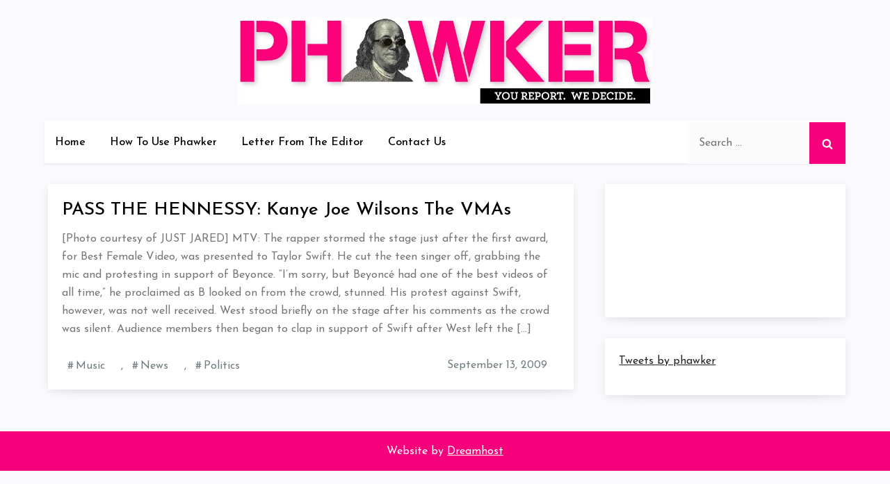

--- FILE ---
content_type: text/css
request_url: https://phawker.com/wp-content/cache/wpfc-minified/77yyxpcg/g4tzj.css
body_size: 8077
content:
[class^="wp-block-"]:not(.wp-block-gallery) figcaption {
font-style: italic;
margin-bottom: 1.5em;
text-align: left;
}
.rtl [class^="wp-block-"]:not(.wp-block-gallery) figcaption {
text-align: right;
}  p.has-drop-cap:not(:focus)::first-letter {
font-size: 5em;
margin-top: 0.075em;
} .wp-block-image {
margin-bottom: 1.5em;
}
.wp-block-image figure {
margin-bottom: 0;
margin-top: 0;
}
.wp-block-image figure.alignleft {
margin-right: 1.5em;
}
.wp-block-image figure.alignright {
margin-left: 1.5em;
} .wp-block-gallery {
margin-bottom: 1.5em;
}
.wp-block-gallery figcaption {
font-style: italic;
}
.wp-block-gallery.aligncenter {
display: flex;
margin: 0 -8px;
} .wp-block-quote.alignleft p:last-of-type,
.wp-block-quote.alignright p:last-of-type {
margin-bottom: 0;
}
.wp-block-quote cite {
color: inherit;
font-size: inherit;
}
.wp-block-quote,
.wp-block-quote:not(.is-large):not(.is-style-large),
.wp-block-pullquote {
border-left: 4px solid #aaa;
padding: 1em;
}
.wp-block-quote.is-large {
padding: 1em 2em;
} .wp-block-audio audio {
display: block;
width: 100%;
} .wp-block-cover-image.alignright,
.wp-block-cover.alignright,
.wp-block-cover-image.alignleft,
.wp-block-cover.alignleft,
.wp-block-cover-image.aligncenter,
.wp-block-cover.aligncenter {
display: flex;
}
.no-sidebar .wp-block-cover.alignfull,
.no-sidebar .wp-block-image.alignfull,
.no-sidebar .wp-block-gallery.alignfull,
.no-sidebar .wp-block-pullquote.alignfull,
.no-sidebar .wp-block-table.alignfull,
.no-sidebar .wp-block-audio.alignfull,
.no-sidebar .wp-block-categories.alignfull {    
width: 100vw;
max-width : 100vw;
margin-left  : calc( -100vw / 2 + 100% / 2 );
margin-right : calc( -100vw / 2 + 100% / 2 );
}
.no-sidebar .wp-block-embed.is-type-video.alignfull iframe {    
width: 100vw !important;
max-width : 100vw;
margin-left  : calc( -100vw / 2 + 100% / 2 ) !important;
margin-right : calc( -100vw / 2 + 100% / 2 ) !important;
}
.no-sidebar .wp-block-image.alignfull figcaption,
.no-sidebar .wp-block-audio.alignfull figcaption {
text-align: center;
max-width: 1200px;
width: 90%;
padding: 0 15px;
margin: 5px auto 0;
}
.no-sidebar .wp-block-table.alignfull {
display: table;
}
.no-sidebar .wp-block-audio.alignfull {
padding: 0 20px;
}
.no-sidebar .wp-block-categories.alignfull {
padding: 0 50px;
}
.no-sidebar .wp-block-gallery.alignfull {
padding: 0 25px;
} .wp-block-file .wp-block-file__button {
background-color: #222;
-webkit-border-radius: 2px;
border-radius: 2px;
-webkit-box-shadow: none;
box-shadow: none;
color: #fff;
display: inline-block;
font-size: 14px;
font-size: 0.875rem;
font-weight: 800;
margin-top: 2em;
padding: 0.7em 2em;
-webkit-transition: background-color 0.2s ease-in-out;
transition: background-color 0.2s ease-in-out;
white-space: nowrap;
}
.wp-block-file .wp-block-file__button:hover,
.wp-block-file .wp-block-file__button:focus {
background-color: #767676;
-webkit-box-shadow: none;
box-shadow: none;
} .wp-block-separator {
border-color: #eee;
border: 0;
}  .wp-block-code {
background: transparent;
border: 0;
padding: 0;
} .wp-block-pullquote {
border: 0;
border-top: 4px solid #aaa;
border-bottom: 4px solid #aaa;
padding: 1em;
}
.wp-block-pullquote__citation,
.wp-block-pullquote cite {
font-size: inherit;
text-transform: none;
} .wp-block-table thead th {
border-bottom: 2px solid #bbb;
padding-bottom: 0.5em;
}
.wp-block-table tr {
border-bottom: 1px solid #eee;
}
.wp-block-table th,
.wp-block-table td {
border-color: #ccc;
padding: 15px 25px;
}
.rtl .wp-block-table th,
.rtl .wp-block-table td {
text-align: right;
}  .wp-block-button__link {
padding: 16px 40px;
font-weight: bold;
-webkit-transition: all 0.3s ease-in-out;
-moz-transition: all 0.3s ease-in-out;
-ms-transition: all 0.3s ease-in-out;
-o-transition: all 0.3s ease-in-out;
transition: all 0.3s ease-in-out;
}
.wp-block-button .wp-block-button__link:hover,
.wp-block-button .wp-block-button__link:focus {
background-color: #26cdff;
color: #fff;
-webkit-box-shadow: none;
box-shadow: none;
} .wp-block-separator:not(.is-style-wide):not(.is-style-dots) {
max-width: 100px;
} .wp-block-media-text {
margin-bottom: 1.5em;
}
.wp-block-media-text *:last-child {
margin-bottom: 0;
}  .wp-block-archives.aligncenter,
.wp-block-categories.aligncenter,
.wp-block-latest-posts.aligncenter,
.wp-block-categories.aligncenter ul {
list-style-position: inside;
text-align: center;
} .blog:not(.has-sidebar) #primary .wp-block-latest-comments article,
.archive:not(.page-one-column):not(.has-sidebar) #primary .wp-block-latest-comments article,
.search:not(.has-sidebar) #primary .wp-block-latest-comments article {
float: none;
width: 100%;
}
.wp-block-latest-comments .avatar,
.wp-block-latest-comments__comment-avatar {
border-radius: 0;
}
.wp-block-latest-comments a {
-webkit-box-shadow: inset 0 -1px 0 rgba(255, 255, 255, 1);
box-shadow: inset 0 -1px 0 rgba(255, 255, 255, 1);
}
.wp-block-latest-comments__comment-meta {
font-size: 16px;
font-size: 1rem;
margin-bottom: 0.4em;
}
.wp-block-latest-comments__comment-author,
.wp-block-latest-comments__comment-link {
font-weight: 700;
text-decoration: none;
}
.wp-block-latest-comments__comment-date {
color: #767676;
font-size: 10px;
font-size: 0.625rem;
font-weight: 800;
letter-spacing: 0.1818em;
margin-top: 0.4em;
text-transform: uppercase;
}
.editor-block-list__block .wp-block-latest-comments__comment-excerpt p {
font-size: 14px;
font-size: 0.875rem;
}  .has-blue-background-color {
background-color: #2c7dfa;
}
.has-green-background-color {
background-color: #07d79c;
}
.has-orange-background-color {
background-color: #ff8737;
}
.has-black-background-color {
background-color: #2f3633;
}
.has-grey-background-color {
background-color: #82868b;
} .has-blue-color {
color: #2c7dfa;
}
.has-green-color {
color: #07d79c;
}
.has-orange-color {
color: #ff8737;
}
.has-black-color {
color: #2f3633;
}
.has-grey-color {
color: #82868b;
} .has-larger-font-size {
font-size: 36px;
font-size: 2.25rem;
}
.has-huge-font-size {
font-size: 48px;
font-size: 3rem;
}
.has-larger-font-size,
.has-huge-font-size {
line-height: 1.5;
}
@media screen and (max-width: 992px) {
.has-larger-font-size {
font-size: 30px;
font-size: 1.875rem;
}
.has-huge-font-size {
font-size: 38px;
font-size: 2.375rem;
}
}
@media screen and (max-width: 767px) {
.has-larger-font-size {
font-size: 24px;
font-size: 1.5rem;
}
.has-huge-font-size {
font-size: 28px;
font-size: 1.75rem;
}
}
@media screen and (max-width: 567px) {
.has-larger-font-size,
.has-huge-font-size {
font-size: 16px;
font-size: 1rem;
line-height: 28px;
}
} .wp-block {
max-width: 840px;
}html {
line-height: 1.15; -webkit-text-size-adjust: 100%; }  body {
margin: 0;
}
.boxed-layout,
.frame-layout {
background-color: #eee;
}
.boxed-layout #page,
.frame-layout #page {
width: 90%;
max-width: 1600px;
margin: 0 auto;
box-shadow: 0 0 15px rgba(0, 0, 0, 0.10);
background-color: #f4f4f4;
}
.frame-layout #page {
margin: 50px auto;
} h1.entry-title {
font-size: 2em;
margin: 0.67em 0;
}
h1 {
font-size: 38px;
}
h2 {
font-size: 34px;
}
h3 {
font-size: 28px;
}
h4 {
font-size: 24px;
}
h5 {
font-size: 22px;
}
h6 {
font-size: 16px;
}  hr {
box-sizing: content-box; height: 0; overflow: visible; } pre {
font-family: monospace, monospace; font-size: 1em; }  a {
background-color: transparent;
} abbr[title] {
border-bottom: none; text-decoration: underline; text-decoration: underline dotted; } b,
strong {
font-weight: bolder;
} code,
kbd,
samp {
font-family: monospace, monospace; font-size: 1em; } small {
font-size: 80%;
} sub,
sup {
font-size: 75%;
line-height: 0;
position: relative;
vertical-align: baseline;
}
sub {
bottom: -0.25em;
}
sup {
top: -0.5em;
}  img {
border-style: none;
}  button,
input,
optgroup,
select,
textarea {
font-family: inherit; font-size: 100%; line-height: 1.15; margin: 0; } button,
input { overflow: visible;
} button,
select { text-transform: none;
} button,
[type="button"],
[type="reset"],
[type="submit"] {
-webkit-appearance: button;
} button::-moz-focus-inner,
[type="button"]::-moz-focus-inner,
[type="reset"]::-moz-focus-inner,
[type="submit"]::-moz-focus-inner {
border-style: none;
padding: 0;
} button:-moz-focusring,
[type="button"]:-moz-focusring,
[type="reset"]:-moz-focusring,
[type="submit"]:-moz-focusring {
outline: 1px dotted ButtonText;
} fieldset {
padding: 0.35em 0.75em 0.625em;
} legend {
box-sizing: border-box; color: inherit; display: table; max-width: 100%; padding: 0; white-space: normal; } progress {
vertical-align: baseline;
} textarea {
overflow: auto;
} [type="checkbox"],
[type="radio"] {
box-sizing: border-box; padding: 0; } [type="number"]::-webkit-inner-spin-button,
[type="number"]::-webkit-outer-spin-button {
height: auto;
} [type="search"] {
-webkit-appearance: textfield; outline-offset: -2px; } [type="search"]::-webkit-search-decoration {
-webkit-appearance: none;
} ::-webkit-file-upload-button {
-webkit-appearance: button; font: inherit; }  details {
display: block;
} summary {
display: list-item;
}  template {
display: none;
} [hidden] {
display: none;
} body,
button,
input,
select,
optgroup,
textarea {
color: #6f6f6f;
font-size: 14px;
line-height: 26px;
}
h1, h2, h3, h4, h5, h6 {
margin: 0 0 16px;
line-height: 1.4;
clear: both;
color: #000;
font-weight: 400;
font-family: 'Josefin Sans', sans-serif;
}
p {
margin: 0 0 1.5em;
}
p:last-child {
margin: 0;
}
dfn, cite, em, i {
font-style: italic;
}
blockquote {
margin: 0 1.5em;
padding: 15px;
}
address {
margin: 0 0 1.5em;
}
pre {
background: #eee;
font-family: "Courier 10 Pitch", Courier, monospace;
font-size: 15px;
font-size: 0.9375rem;
line-height: 1.6;
margin-bottom: 1.6em;
max-width: 100%;
overflow: auto;
padding: 1.6em;
}
code, kbd, tt, var {
font-family: Monaco, Consolas, "Andale Mono", "DejaVu Sans Mono", monospace;
font-size: 15px;
font-size: 0.9375rem;
}
abbr, acronym {
border-bottom: 1px dotted #666;
cursor: help;
}
mark, ins {
background: #fff9c0;
}
big {
font-size: 125%;
} html {
box-sizing: border-box;
}
*,
*:before,
*:after { box-sizing: inherit;
}
body {
background: #f9f9fe;
overflow-x: hidden;
font-family: 'Josefin Sans', sans-serif;
}
hr {
background-color: #ccc;
border: 0;
height: 1px;
margin-bottom: 1.5em;
}
ul, ol {
margin: 0 0 1.5em 0;
padding-left: 1.5em;
}
ul {
list-style: disc;
}
ol {
list-style: decimal;
}
li > ul,
li > ol {
margin-bottom: 0;
margin-left: 1.5em;
}
dt {
font-weight: bold;
}
dd {
margin: 0 1.5em 1.5em;
}
img {
height: auto;
max-width: 100%;
display: inline-block;
vertical-align: middle;
}
figure {
margin: 1em 0; }
table {
margin: 0 0 1.5em;
width: 100%;
border-collapse: collapse;
}
table, td, th {  
border: 1px solid #ddd;
text-align: left;
}
th, td {
padding: 15px;
} button,
input[type="button"],
input[type="reset"],
input[type="submit"],
.btn,
.reply a {
position: relative;
background-color: transparent;
font-size: 12px;
line-height: 42px;
font-weight: 600;
color: #ff4c60;
border: 1px solid #ff4c60;
text-transform: uppercase;
letter-spacing: 0.10em;
display: inline-block;
vertical-align: middle;
padding: 11px 18px;
line-height: 1.3;
cursor: pointer;
border-radius: 0;
text-decoration: none;
}
button:hover,
input[type="button"]:hover,
input[type="reset"]:hover,
input[type="submit"]:hover,
.btn:hover,
.btn:focus,
.reply a:hover,
.reply a:focus {
background-color: #ff4c60;
color: #fff;
}
button:active, 
button:focus,
input[type="button"]:active,
input[type="button"]:focus,
input[type="reset"]:active,
input[type="reset"]:focus,
input[type="submit"]:active,
input[type="submit"]:focus {
background-color: #ff4c60;
color: #fff;
outline: thin dotted;
}
input[type="text"],
input[type="email"],
input[type="url"],
input[type="password"],
input[type="search"],
input[type="number"],
input[type="tel"],
input[type="range"],
input[type="date"],
input[type="month"],
input[type="week"],
input[type="time"],
input[type="datetime"],
input[type="datetime-local"],
input[type="color"],
textarea {
color: #666;
background-color: #fff;
border: 1px solid #fff;
padding: 8px 12px;
border-radius: 0;
display: inline-block;
vertical-align: middle;
}
input[type="text"]:focus,
input[type="email"]:focus,
input[type="url"]:focus,
input[type="password"]:focus,
input[type="search"]:focus,
input[type="number"]:focus,
input[type="tel"]:focus,
input[type="range"]:focus,
input[type="date"]:focus,
input[type="month"]:focus,
input[type="week"]:focus,
input[type="time"]:focus,
input[type="datetime"]:focus,
input[type="datetime-local"]:focus,
input[type="color"]:focus,
textarea:focus {
color: #111;
outline: thin dotted;
border-color: #ff4c60;
}
select {
border: 1px solid #ccc;
}
select:focus {
outline: thin dotted;
}
textarea {
width: 100%;
}  a {
color: #ff4c60;
}
a:hover, 
a:focus, 
a:active {
color: #000;
}
a:focus {
outline: thin dotted;
}
a:hover, 
a:active {
outline: 0;
} #masthead a,
#footer-widgets ul li a,
#secondary ul li a {
text-decoration: none;
} #masthead {
position: relative;
z-index: 10;
}
.site-branding {
padding: 15px 0;
text-align: center;
}
.site-branding-logo img {
max-height: 125px;
width: auto;
}
.site-title {
font-size: 24px;
margin: 0 0 2px;
line-height: 1.2;
font-weight: 600;
font-family: 'Josefin Sans', sans-serif;
}
.site-title a {
color: #000;
}
.site-title a:hover,
.site-title a:focus {
color: #ff4c60; 
}
.site-description {
margin: 0;
color: #000;
font-size: 16px;
font-family: 'Josefin Sans', sans-serif;
}
.navigation-menu .search-form {
position: absolute;
float: right;
top: 0;
right: 30px;
}
.navigation-menu .search-form input[type="search"] {
color: #000;
width: 100%;
border: none;
padding: 17px 55px 17px 10px;
background-color: transparent;
}
.navigation-menu .search-form .search-submit {
border: none;
position: absolute;
top: 0;
right: 0;
height: 60px;
}
.navigation-menu .search-form .search-submit svg {
fill: #000;
}
.navigation-menu .search-form .search-submit:hover svg,
.navigation-menu .search-form .search-submit:focus svg {
fill: #fff;
}
.navigation-menu {
display: block;
width: 100%;
position: relative;
}
.navigation-menu .container {
background-color: #fff;
-webkit-box-shadow: 0px 2px 3px 0px rgb(0 0 0 / 7%);
box-shadow: 0px 2px 3px 0px rgb(0 0 0 / 7%);
}
.navigation-menu ul {
display: none;
list-style: none;
margin: 0;
padding-left: 0;
}
ul.nav-menu {
border-top: 1px solid #eee;
clear: both;
padding: 20px;
}
.navigation-menu .nav-menu ul {
display: none;
}
.navigation-menu ul ul {
padding-left: 20px;
}
.navigation-menu li {
position: relative;
-webkit-transition: all 0.1s ease-in-out;
-moz-transition: all 0.1s ease-in-out;
-ms-transition: all 0.1s ease-in-out;
-o-transition: all 0.1s ease-in-out;
transition: all 0.1s ease-in-out;
}
.navigation-menu a {
font-size: 14px;
display: block;
padding: 10px 0;
color: #000;
border-bottom: 1px solid #eee;
font-weight: 500;
font-family: 'Josefin Sans', sans-serif;
}
.navigation-menu .nav-menu > li:last-child > a {
border-bottom: none;
}
#site-navigation.navigation-menu .nav-menu > a {
text-transform: uppercase;
}
.navigation-menu li.current-menu-item > a,
.navigation-menu .nav-menu > li:hover > a,
.navigation-menu .nav-menu > li.focus > a,
.navigation-menu .nav-menu > li > a:hover,
.navigation-menu .nav-menu > li > a:focus {
color: #ff4c60;
}
.navigation-menu li a svg {
display: none;
fill: #949393;
margin-left: 5px;
}
.navigation-menu a:hover,
.navigation-menu a:focus,
.navigation-menu li:hover > a {
color: #ff4c60;
}
.navigation-menu .nav-menu > li > a:hover svg,
.navigation-menu .nav-menu > li > a:focus svg,
.navigation-menu .nav-menu > li:hover > a svg {
fill: #ff4c60;
}
.menu-toggle,
.navigation-menu.toggled ul {
display: block;
}
.menu-toggle {
margin: 0 auto;
padding: 16px 15px;
line-height: 28px;
color: #000;
width: 100%;
font-size: 14px;
border: none;
float: left;
width: auto;
position: relative;
z-index: 1;
}
.menu-toggle svg {
fill: #000;
width: 20px;
height: 20px;
}
.menu-toggle:hover svg,
.menu-toggle:focus svg {
fill: #fff;
}
.menu-toggle .icon-close,
.menu-toggle.active .icon-bars {
display: none;
}
.menu-toggle.active .icon-close {
display: inline-block;
}
.primary-menu-label {
display: none;
}
.dropdown-toggle {
position: absolute;
top: 0;
right: 0;
width: 50px;
height: 48px;
padding: 0;
border-radius: 0;
background-color: transparent;
border: none;
}
.dropdown-toggle svg {
fill: #000;
}
svg {
width: 16px;
height: 16px;
display: inline-block;
vertical-align: middle;
}
.site-main .comment-navigation, 
.site-main .posts-navigation, 
.site-main .post-navigation {
margin: 1.5em 0;
background-color: #fff;
padding: 15px 25px;
-webkit-box-shadow: 0 3px 12px -1px rgb(7 10 25 / 10%), 0 22px 27px -30px rgb(7 10 25 / 10%);
box-shadow: 0 3px 12px -1px rgb(7 10 25 / 10%), 0 22px 27px -30px rgb(7 10 25 / 10%);
}
.comment-navigation .nav-previous,
.posts-navigation .nav-previous,
.post-navigation .nav-previous {
float: left;
width: 50%;
}
.comment-navigation .nav-next,
.posts-navigation .nav-next,
.post-navigation .nav-next {
float: right;
text-align: right;
width: 50%;
}
.site-main .comment-navigation a, 
.site-main .posts-navigation a, 
.site-main .post-navigation a {
color: #000;
text-decoration: none;
}
.site-main .comment-navigation a:hover, 
.site-main .posts-navigation a:hover, 
.site-main .post-navigation a:hover,
.site-main .comment-navigation a:focus, 
.site-main .posts-navigation a:focus, 
.site-main .post-navigation a:focus {
color: #ff4c60;
}
.nav-subtitle {
display: block;
}
.nav-previous .nav-title-icon-wrapper {
margin-right: 10px;
}
.nav-next .nav-title-icon-wrapper {
margin-left: 10px;
}
.navigation.pagination .page-numbers {
width: 40px;
height: 40px;
display: inline-block;
background-color: #fff;
border: 1px solid rgba(0, 0, 0, 0.10);
text-align: center;
line-height: 40px;
margin-right: 5px;
color: #000;
text-decoration: none;
-webkit-box-shadow: 0 3px 12px -1px rgb(7 10 25 / 10%), 0 22px 27px -30px rgb(7 10 25 / 10%);
box-shadow: 0 3px 12px -1px rgb(7 10 25 / 10%), 0 22px 27px -30px rgb(7 10 25 / 10%);
}
.navigation.pagination .page-numbers.prev svg,
.navigation.pagination .page-numbers.next svg {
position: relative;
top: -2px;
}
.navigation.pagination .page-numbers.current,
.navigation.pagination .page-numbers:hover,
.navigation.pagination .page-numbers:focus {
background-color: #ff4c60;
border-color: #ff4c60;
color: #fff;
}
.navigation.pagination .page-numbers.prev:hover svg,
.navigation.pagination .page-numbers.next:hover svg,
.navigation.pagination .page-numbers.prev:focus svg,
.navigation.pagination .page-numbers.next:focus svg {
fill: #fff;
}
.post-navigation .nav-previous a:hover svg,
.post-navigation .nav-previous a:focus svg,
.post-navigation .nav-next a:hover svg,
.post-navigation .nav-next a:focus svg {
fill: #ff4c60;
}
.navigation.pagination {
margin-top: 50px;
text-align: center;
}  .screen-reader-text {
border: 0;
clip: rect(1px, 1px, 1px, 1px);
clip-path: inset(50%);
height: 1px;
margin: -1px;
overflow: hidden;
padding: 0;
position: absolute !important;
width: 1px;
word-wrap: normal !important; }
.screen-reader-text:focus {
background-color: #f1f1f1;
border-radius: 3px;
box-shadow: 0 0 2px 2px rgba(0, 0, 0, 0.6);
clip: auto !important;
clip-path: none;
color: #21759b;
display: block;
font-size: 14px;
font-size: 0.875rem;
font-weight: bold;
height: auto;
left: 5px;
line-height: normal;
padding: 15px 23px 14px;
text-decoration: none;
top: 5px;
width: auto;
z-index: 100000; } #content[tabindex="-1"]:focus {
outline: 0;
} .alignleft {
display: inline;
float: left;
margin-right: 1.5em;
}
.alignright {
display: inline;
float: right;
margin-left: 1.5em;
}
.aligncenter {
clear: both;
display: block;
margin-left: auto;
margin-right: auto;
} .clear:before,
.clear:after,
.entry-content:before,
.entry-content:after,
.comment-content:before,
.comment-content:after,
.site-header:before,
.site-header:after,
.site-content:before,
.site-content:after,
.site-footer:before,
.site-footer:after,
.container:before,
.container:after,
.site-main .comment-navigation:before, 
.site-main .posts-navigation:before, 
.site-main .post-navigation:before,
.site-main .comment-navigation:after, 
.site-main .posts-navigation:after, 
.site-main .post-navigation:after,
.blog-archive:before,
.blog-archive:after {
content: "";
display: table;
table-layout: fixed;
}
.clear:after,
.entry-content:after,
.comment-content:after,
.site-header:after,
.site-content:after,
.site-footer:after,
.container:before,
.container:after,
.site-main .comment-navigation:before, 
.site-main .posts-navigation:before, 
.site-main .post-navigation:before,
.site-main .comment-navigation:after, 
.site-main .posts-navigation:after, 
.site-main .post-navigation:after,
.blog-archive:before,
.blog-archive:after {
clear: both;
} .widget {
position: relative;
margin: 0 0 30px; }
.widget:last-child {
margin-bottom: 0;
}
.widget select {
max-width: 100%;
width: 100%;
padding: 10px;
}
.widget_search form.search-form {
position: relative;
}
.widget_search input[type="search"] {
width: 100%;
}
.widget_search input[type="submit"] {
position: absolute;
top: 0;
right: 0;
margin: 0;
padding: 8px 15px;
background-color: #ff4c60;
color: #fff;
line-height: 28px;
font-size: 12px;
}
.widget_search input[type="submit"]:hover,
.widget_search input[type="submit"]:focus {
border-color: #444;
background-color: #444;
color: #fff;
}
#secondary .widget_block {
background-color: #fff;
padding: 30px;
-webkit-box-shadow: 0 3px 12px -1px rgb(7 10 25 / 10%), 0 22px 27px -30px rgb(7 10 25 / 10%);
box-shadow: 0 3px 12px -1px rgb(7 10 25 / 10%), 0 22px 27px -30px rgb(7 10 25 / 10%);
}
#secondary .widget_search input[type="search"] {
background-color: #f6f6f6;
}
#secondary .widget_block > h1,
#secondary .widget_block > h2,
#secondary .widget_block > h3,
#secondary .widget_block > h4,
#secondary .widget_block > h5,
#secondary .widget_block > h6,
#secondary .wp-block-group__inner-container > h1,
#secondary .wp-block-group__inner-container > h2,
#secondary .wp-block-group__inner-container > h3,
#secondary .wp-block-group__inner-container > h4,
#secondary .wp-block-group__inner-container > h5,
#secondary .wp-block-group__inner-container > h6,
#secondary .wp-block-search .wp-block-search__label {
font-size: 24px;
margin: 0;
color: #000;
font-weight: 400;
}
#secondary .wp-block-group__inner-container > h1,
#secondary .wp-block-group__inner-container > h2,
#secondary .wp-block-group__inner-container > h3,
#secondary .wp-block-group__inner-container > h4,
#secondary .wp-block-group__inner-container > h5,
#secondary .wp-block-group__inner-container > h6 {
margin-bottom: 20px;
}
#secondary ol.wp-block-latest-comments {
padding-left: 0;
}
.widget ul {
list-style: none;
padding: 0;
margin: 0;
}
.widget ul ul {
padding-left: 1em;
}
#secondary ul li,
#footer-widgets ul li {
border-bottom: 1px solid #e7e7e7;
display: block;
padding: 7px 0;
}
#secondary ul li:last-child,
#footer-widgets ul li:last-child {
border-bottom: none;
}
#secondary ul li a,
#footer-widgets ul li a {
display: inline-block;
text-transform: capitalize;
}
#footer-widgets ul li {
border-bottom-color: rgba(255, 255, 255, 0.15);
}
#secondary a {
color: #232323;
}
#secondary a:hover,
#secondary a:focus {
color: #ff4c60;
}
.wp-block-tag-cloud a {
display: inline-block;
font-size: 14px !important;
background-color: #ff4c60;
margin: 0 10px 10px 0;
color: #fff !important;
text-decoration: none;
line-height: 1;
padding: 4px;
}
.wp-block-tag-cloud a:hover,
.wp-block-tag-cloud a:focus {
background-color: #fff;
border-color: #fff;
color: #000 !important;
}
.widget_recent_entries span {
display: block;
}
.wp-block-latest-comments__comment-author, 
.wp-block-latest-comments__comment-link {
font-weight: 400;
}
.comment-metadata a,
.fn a {
text-decoration: none;
}  .sticky {
display: block;
}
.updated:not(.published) {
display: none;
}
.page-content,
.entry-content,
.entry-summary {
margin: 0;
}
.page-links {
clear: both;
margin: 0 0 1.5em;
}
.error404 #primary,
.has-sidebar.error404 #primary {
width: 100%;
float: none;
padding: 0;
text-align: center;
}
.error-404.not-found .title {
font-size: 150px;
font-weight: bold;
line-height: 1;
color: #ff4c60;
}
.error-404.not-found input.search-field {
min-width: 300px;
display: block;
margin: 0 auto 20px;
}
.has-sidebar.no-sidebar #primary {
width: 100%;
float: none;
padding-left: 0;
padding-right: 0;
}
.has-sidebar.no-sidebar #secondary {
display: none;
} .comment-content a {
word-wrap: break-word;
}
.bypostauthor {
display: block;
}
.comment-form input[type="text"],
.comment-form input[type="email"],
.comment-form input[type="url"] {
width: 100%;
}
.comment-form input[type="checkbox"] {
margin-right: 10px;
display: inline-block;
vertical-align: middle;
}
.comments-title,
.comment-reply-title {
font-size: 32px;
font-weight: 600;
margin-top: 15px;
display: inline-block;
width: 100%;
}
.comments-title {
margin-bottom: 25px;
}
.comment-author.vcard img {
width: 60px;
height: 60px;
margin-right: 15px;
float: left;
border-radius: 50%;
object-fit: cover;
}
#comments > ol.comment-list {
margin-left: 0;
padding-left: 0;
}
#comments ol.comment-list {
list-style: none;
}
#comments ol.comment-list article {
background-color: #fff;
padding: 20px;
margin-bottom: 20px;
}
.comment-content {
display: table-cell;
}
.reply {
margin: 10px 0 0;
text-align: right;    
}
.form-submit {
margin-bottom: 0;
}
.has-sidebar #primary {
margin-bottom: 50px;
}  .infinite-scroll .posts-navigation,
.infinite-scroll.neverending .site-footer { display: none;
} .infinity-end.neverending .site-footer {
display: block;
} .page-content .wp-smiley,
.entry-content .wp-smiley,
.comment-content .wp-smiley {
border: none;
margin-bottom: 0;
margin-top: 0;
padding: 0;
} embed,
iframe,
object {
max-width: 100%;
} .custom-logo-link {
display: inline-block;
} .wp-caption {
margin-bottom: 1.5em;
max-width: 100%;
}
.wp-caption img[class*="wp-image-"] {
display: block;
margin-left: auto;
margin-right: auto;
}
.wp-caption .wp-caption-text {
margin: 0.8075em 0;
}
.wp-caption-text {
text-align: center;
} .gallery {
margin: -5px;
}
.gallery-item {
display: inline-block;
text-align: center;
vertical-align: top;
width: 100%;
padding: 5px;
margin: 0;
}
.gallery-columns-2 .gallery-item {
max-width: 50%;
}
.gallery-columns-3 .gallery-item {
max-width: 33.33%;
}
.gallery-columns-4 .gallery-item {
max-width: 25%;
}
.gallery-columns-5 .gallery-item {
max-width: 20%;
}
.gallery-columns-6 .gallery-item {
max-width: 16.66%;
}
.gallery-columns-7 .gallery-item {
max-width: 14.28%;
}
.gallery-columns-8 .gallery-item {
max-width: 12.5%;
}
.gallery-columns-9 .gallery-item {
max-width: 11.11%;
}
.gallery-caption {
display: block;
}
.columns-1,
.columns-2,
.columns-3,
.columns-4,
.columns-5 {
margin: 0 -10px;
}
.columns-1 article,
.columns-2 article,
.columns-3 article,
.columns-4 article,
.columns-5 article {
padding: 0 15px;
margin-bottom: 30px;
} .container {
width: 90%;
max-width: 1170px;
margin: 0 auto;
}
#content-wrap {
padding: 50px 0;
} #wp-custom-header {
text-align: center;
}
.custom-header-media {
position: relative;
}
#wp-custom-header img {
width: 100%;
margin-top: 30px;
}
.home.has-header-video #wp-custom-header {
position: relative;
padding-bottom: 56.25%;
height: 0;
}
.home.has-header-video #wp-custom-header video,
.home.has-header-video #wp-custom-header iframe {
position: absolute;
top: 0;
left: 0;
width: 100%;
height: 100%;
}
#wp-custom-header-video-button {
position: absolute;
top: 50%;
left: 25px;
width: 50px;
height: 50px;
text-align: center;
border-color: #fff;
border-radius: 80px;
white-space: nowrap;
overflow: hidden;
background-color: #fff;
color: #fff;
-webkit-transform: translateY(-50%);
-moz-transform: translateY(-50%);
-ms-transform: translateY(-50%);
-o-transform: translateY(-50%);
transform: translateY(-50%);
}
#wp-custom-header-video-button:before {
content: "";
width: 0;
height: 0;
border-top: 10px solid transparent;
border-bottom: 10px solid transparent;
border-left: 15px solid #ff4c60;
display: inline-block;
margin-left: 2px;
margin-top: 4px;
}
#wp-custom-header-video-button.wp-custom-header-video-pause:before {
opacity: 0;
visibility: hidden;
}
#wp-custom-header-video-button.wp-custom-header-video-pause:after {
content: "";
display: inline-block;
width: 15px;
height: 20px;
background: #ff4c60;
position: absolute;
left: 0;
right: 0;
margin: auto;
top: 14px;
border-left: 5px solid #ff4c60;
box-shadow: inset 5px 0 0 0 #fff;
}
.page-header {
margin-bottom: 25px;
text-align: center;
}
.page-title {
margin-bottom: 0;
font-weight: 600;
font-size: 32px;
}
.home .page-header, 
.blog .page-header {
display: none;
}
.search-no-results .blog-archive.grid.columns-5.clear {
height: auto !important;
}
.no-results.not-found {
text-align: center;
} .blog-archive article {
width: 100%;
}
.entry-title {
font-weight: 500;
margin-bottom: 7px;
font-size: 20px;
}
.blog-archive .entry-content {
margin-bottom: 25px;
}
.blog-archive .entry-meta {
display: flex;
align-items: center;
justify-content: space-between;
}
.posted-on a {
color: #717e81;
}
.single .blog-post-item .featured-image {
margin-bottom: 25px;
}
.blog-post-item .featured-image img {
width: 100%;
}
.entry-title a,
.comments-link a {
color: #000;
text-decoration: none;
}
.category-meta {
display: block;
margin-bottom: 5px;
}
.disable-post-category .cat-links,
.disable-post-author .byline,
.disable-post-date .posted-on {
display: none;
}
.cat-links a {
position: relative;
visibility: visible;
display: inline-block;
line-height: 1.3;
color: #000;
text-decoration: none;
}
.cat-links a:hover,
.cat-links a:focus {
color: #ff4c60;
}
.entry-title a:hover,
.entry-title a:focus,
.posted-on a:hover,
.posted-on a:focus,
.comments-link a:hover,
.comments-link a:focus {
color: #ff4c60;
}
.blog-archive.grid.columns-5 article {
margin-bottom: 20px;
}
.blog-archive article:last-child {
margin-bottom: 0;
}
.featured-image {
position: relative;
}
body:not(.single) .blog-archive article:not(.has-post-thumbnail) .featured-image {
display: none;
}
.blog-archive .entry-container {
padding: 30px;
position: relative;
}
.blog-post-item .entry-title {
margin-bottom: 10px;
font-size: 20px;
font-weight: 500;
}
.single-page-wrapper .entry-content {
padding: 30px;
background-color: #fff;
}
.single-post-wrap .blog-post-item .entry-title {
font-size: 22px;
margin: 0 0 10px;
}
.blog-archive .blog-post-item {
background-color: #fff;
-webkit-box-shadow: 0 3px 12px -1px rgb(7 10 25 / 10%), 0 22px 27px -30px rgb(7 10 25 / 10%);
box-shadow: 0 3px 12px -1px rgb(7 10 25 / 10%), 0 22px 27px -30px rgb(7 10 25 / 10%);
}
.cat-links a:before {
content: "#";
margin-right: 3px;
}
.single .blog-post-item .entry-container {
background-color: #fff;
padding: 30px;
-webkit-box-shadow: 0 3px 12px -1px rgb(7 10 25 / 10%), 0 22px 27px -30px rgb(7 10 25 / 10%);
box-shadow: 0 3px 12px -1px rgb(7 10 25 / 10%), 0 22px 27px -30px rgb(7 10 25 / 10%);
}
.blog-post-item .entry-meta a {
color: #717e81;
text-decoration: none;
-webkit-box-shadow: 0px 2px 6px rgb(7 10 25 / 10%);
box-shadow: 0px 2px 6px rgb(7 10 25 / 10%);
padding: 6px 8px 4px;
line-height: 1.2;
margin-right: 10px;
background-color: #fff;
}
.blog-post-item .entry-meta a:hover,
.blog-post-item .entry-meta a:focus {
color: #000;
}
.blog-post-item .entry-meta > span:not(:last-child) {
margin-right: 15px;
}
.single .blog-post-item .entry-meta > span:not(:last-child) {
margin-right: 0;
}
.posted-on {
color: #666;
visibility: hidden;
}
.posted-on a {
visibility: visible;
}
.posted-on a {
margin-left: -75px;
}
.byline a:focus:before {
opacity: 1;
}
.read-more a {
text-transform: uppercase;
font-size: 12px;
font-weight: 600;
letter-spacing: 0.05em;
}
.read-more a:after {
content: "";
width: 30px;
height: 1px;
background-color: #ff4c60;
display: inline-block;
vertical-align: middle;
margin-left: 7px;
} .single-post-wrap .entry-footer .tags-links,
.single-post-wrap .entry-footer .tags-links a {
color: #717e81;
}
.logged-in-as a {
color: #000;
text-decoration: none;
}
.single-post-wrap .entry-footer .tags-links a:hover,
.single-post-wrap .entry-footer .tags-links a:focus,
.logged-in-as a:hover,
.logged-in-as a:focus {
color: #ff4c60;
}
.single .entry-footer > span {
display: block;
}
.single .entry-footer span.cat-links {
margin-bottom: 10px;
}
.single .blog-post-item {
padding: 0;
border: none;
}
.single .blog-post-item .entry-meta {
display: block;
margin-bottom: 15px;
}
.single .blog-post-item .entry-content {
margin-bottom: 20px;
}
.single .blog-post-item .entry-footer {
margin-bottom: 0;
background-color: #fff;
margin-top: 15px;
}
.single .blog-post-item .entry-footer a {
text-decoration: none;
-webkit-box-shadow: 0px 2px 6px rgb(7 10 25 / 10%);
box-shadow: 0px 2px 6px rgb(7 10 25 / 10%);
padding: 6px 8px 4px;
line-height: 1.2;
margin-right: 10px;
background-color: #fff;
} #colophon {
background-color: #1d2024;
}
#footer-widgets {
padding: 60px 0;
}
#footer-widgets h1,
#footer-widgets h2,
#footer-widgets h3,
#footer-widgets h4,
#footer-widgets h5,
#footer-widgets h6 {
color: #fff;
font-size: 24px;
margin-bottom: 0;
}
#footer-widgets .widget-area {
margin: 0 -30px;
}
#footer-widgets .widget-column {
padding: 0 30px;
margin-bottom: 30px;
}
#footer-widgets .widget-column:last-child {
margin-bottom: 0;
}
#footer-widgets .widget-title {
color: #fff;
text-transform: uppercase;
font-size: 18px;
font-weight: 600;
letter-spacing: 0.05em;
position: relative;
display: inline-block;
margin-bottom: 25px;
padding-bottom: 20px;
}
#secondary .widget-title {
text-transform: uppercase;
font-size: 20px;
font-weight: 600;
letter-spacing: 0.05em;
margin-bottom: 10px;
}
#footer-widgets .widget-title:after {
content: "";
position: absolute;
background-color: #ff4c60;
width: 50px;
height: 3px;
left: 50%;
bottom: 0;
-webkit-transform: translateX(-50%);
-moz-transform: translateX(-50%);
-ms-transform: translateX(-50%);
-o-transform: translateX(-50%);
transform: translateX(-50%);
}
#colophon, 
#colophon a {
color: #ccc;
}
#colophon a:hover,
#colophon a:focus {
color: #ff4c60;
}
#colophon .tagcloud a {
border-color: rgba(255, 255, 255, 0.10);
color: #ccc !important;
}
#colophon .tagcloud a:hover,
#colophon .tagcloud a:focus {
color: #fff !important;
}
.site-info {
border-top: 1px solid rgba(255, 255, 255, 0.15);
padding: 15px 0;
text-align: center;
}
.to-top {
width: 40px;
height: 40px;
background-color: #ff4c60;
position: fixed;
bottom: -100px;
right: 15px;
z-index: 1;
-webkit-transition: all .7s ease-in-out;
-moz-transition: all .7s ease-in-out;
-o-transition: all .7s ease-in-out;
-ms-transition: all .7s ease-in-out;
transition: all .7s ease-in-out;
}
.to-top:hover,
.to-top:focus {
background-color: #000;
}
.to-top:before {
content: "";
width: 0;
height: 0;
border-left: 7px solid transparent;
border-right: 7px solid transparent;
border-bottom: 7px solid #fff;
position: absolute;
top: 17px;
text-align: center;
left: 0;
right: 0;
margin: auto;
} @media screen and (min-width: 567px) {
.columns-2 article,
.columns-3 article,
.columns-4 article,
.columns-5 article {
width: 50%;
float: left;
}
.columns-2 article:nth-child(2n+1),
.columns-3 article:nth-child(2n+1),
.columns-4 article:nth-child(2n+1),
.columns-5 article:nth-child(2n+1) {
clear: left;
}
.primary-menu-label {
display: inline-block;
vertical-align: middle;
}
.error-404.not-found input.search-field {
min-width: 450px;
}
}
@media screen and (min-width: 767px) {
.columns-3 article,
.columns-5 article {
width: 33.33%;
}
.columns-3 article:nth-child(2n+1),
.columns-5 article:nth-child(2n+1) {
clear: none;
}
.columns-3 article:nth-child(3n+1),
.columns-5 article:nth-child(3n+1) {
clear: left;
}
.blog-archive.columns-1 .blog-post-item .entry-title {
font-size: 32px;
}
.single-post-wrap .blog-post-item .entry-title {
font-size: 32px;
}
.widget_latest_posts .widget-header {
margin-bottom: 70px;
}
.single .blog-post-item .entry-footer {
display: flex;
align-items: center;
justify-content: space-between;
}
.single .entry-footer span.cat-links {
margin-bottom: 0;
}
#footer-widgets .widget-column {
text-align: left;
margin-bottom: 0;
width: 33.33%;
float: left;
}
#footer-widgets .widget-title:after {
left: 0;
transform: none;
}
}
@media screen and (min-width: 992px) {
.columns-4 article {
width: 25%;
}
.columns-4 article:nth-child(2n+1) {
clear: none;
}
.columns-4 article:nth-child(4n+1) {
clear: left;
}
}
@media screen and (min-width: 1024px) {
.columns-5 article {
width: 20%;
}
.columns-5 article:nth-child(3n+1) {
clear: none;
}
.columns-5 article:nth-child(5n+1) {
clear: left;
}
.navigation-menu .search-form {
position: relative;
top: 1px;
right: 0;
}
.navigation-menu .search-form .search-submit {
top: 0;
}
.menu-sticky #masthead {
position: sticky;
top: 0;
}
.menu-sticky.customize-support #masthead {
top: 32px;
}
.navigation-menu {
width: auto;
}
.navigation-menu ul,
.navigation-menu .nav-menu ul {
display: block;
}
.navigation-menu li {
border-bottom: 1px solid #eee;
}
.navigation-menu li a svg,
.nav-menu > li,
.navigation-menu li {
display: inline-block;
}
.navigation-menu a {
padding: 8px 16px;
}
.nav-menu ul.sub-menu {
background-color: #fff;
}
.navigation-menu ul ul {
padding-left: 0;
}
.navigation-menu ul ul ul {
-webkit-transform: translateX(-20px) translateZ(0);
-moz-transform: translateX(-20px) translateZ(0);
transform: translateX(-20px) translateZ(0);
-webkit-transition: -webkit-transform .05s .3s,opacity .3s ease-out;
transition: transform .05s .3s,opacity .3s ease-out;
visibility: hidden;
}
.navigation-menu ul ul li:hover > ul,
.navigation-menu ul ul li.focus > ul {
opacity: 1;
-webkit-transform: translateX(0) translateZ(0);
-moz-transform: translateX(0) translateZ(0);
transform: translateX(0) translateZ(0);
-webkit-transition: -webkit-transform .3s ease-out,opacity .3s ease;
transition: transform .3s ease-out,opacity .3s ease;
visibility: visible;
}	
.navigation-menu ul ul svg {
position: absolute;
top: 50%;
right: 10px;
-webkit-transform: translateY(-50%) rotate(-90deg);
-moz-transform: translateY(-50%) rotate(-90deg);
-ms-transform: translateY(-50%) rotate(-90deg);
-o-transform: translateY(-50%) rotate(-90deg);
transform: translateY(-50%) rotate(-90deg);
}
.navigation-menu ul ul li:last-child > a {
border-bottom: none;
}
.navigation-menu .nav-menu > li > a {
padding: 10px 15px;
line-height: 40px;
border-bottom: none;
}
.navigation-menu a {
border-bottom: none;
}
.navigation-menu li.current-menu-item > a {
color: #ff4c60;
}
.navigation-menu ul ul a {
border-bottom: 1px solid rgb(255 255 255 / 10%)
}
.navigation-menu .nav-menu > li:hover > a:after,
.navigation-menu .nav-menu > li.focus > a:after {
opacity: 1;
}
.navigation-menu li.current-menu-item > a,
.navigation-menu .nav-menu > li:hover > a,
.navigation-menu .nav-menu > li.focus > a,
.navigation-menu .nav-menu > li > a:hover,
.navigation-menu .nav-menu > li > a:focus {
color: #ff4c60;
}
.navigation-menu .nav-menu > li:hover {
border-right-color: #ff4c60;
}
.navigation-menu .nav-menu > li.current-menu-item {
border-right-color: #ff4c60;
}
.navigation-menu ul ul {
float: left;
position: absolute;
top: 100%;
left: -999em;
z-index: 10;
-webkit-transition: opacity 0.2s ease-out;
-moz-transition: opacity 0.2s ease-out;
-ms-transition: opacity 0.2s ease-out;
-o-transition: opacity 0.2s ease-out;
transition: opacity 0.2s ease-out;
}
.navigation-menu .nav-menu ul.sub-menu {
visibility: hidden;
opacity: 0;
box-shadow: 0 10px 25px rgb(0 0 0 / 15%);
}
.navigation-menu .nav-menu li:hover ul,
.navigation-menu .nav-menu li.focus ul {
opacity: 1;
visibility: visible;
display: block !important;
}
.navigation-menu ul ul ul {
left: -999em;
top: 0;
}
.navigation-menu ul ul li:hover > ul,
.navigation-menu ul ul li.focus > ul {
left: 100%;
}
.navigation-menu ul ul a {
width: 256px;
padding: 8px 30px 8px 15px;
}
.navigation-menu ul li:hover > ul,
.navigation-menu ul li.focus > ul {
right: auto;
left: 0;
}
.nav-menu button.dropdown-toggle,
.menu-toggle {
display: none;
}
#masthead .nav-menu {
border-top: none;
display: block !important;
text-align: left;
float: left;
padding: 0;
}
.site-branding {
padding: 25px 0;
}
.site-title {
font-size: 30px;
}
.blog-archive.columns-1 .blog-post-item .entry-title {
font-size: 42px;
}
.custom-header .page-title {
font-size: 32px;
}
.has-sidebar #primary {
width: 70%;
float: left;
padding-right: 30px;
margin-bottom: 0;
}
.has-sidebar #secondary {
width: 30%;
float: left;
position: sticky;
top: 30px;
}
.has-sidebar.right-sidebar #primary {
float: left;
padding-right: 40px;
}
.has-sidebar.right-sidebar #secondary {
float: right;
}
.has-sidebar.left-sidebar #primary {
float: right;
padding-right: 0;
padding-left: 40px;
}
.has-sidebar.left-sidebar #secondary {
float: left;
}
}.addtoany_content{clear:both;margin:16px auto}.addtoany_header{margin:0 0 16px}.addtoany_list{display:inline;line-height:16px}.a2a_kit a:empty,.a2a_kit a[class^="a2a_button_"]:has(.a2a_s_undefined){display:none}.addtoany_list a,.widget .addtoany_list a{border:0;box-shadow:none;display:inline-block;font-size:16px;padding:0 4px;vertical-align:middle}.addtoany_list a img{border:0;display:inline-block;opacity:1;overflow:hidden;vertical-align:baseline}.addtoany_list a span{display:inline-block;float:none}.addtoany_list.a2a_kit_size_32 a{font-size:32px}.addtoany_list.a2a_kit_size_32 a:not(.addtoany_special_service)>span{height:32px;line-height:32px;width:32px}.addtoany_list a:not(.addtoany_special_service)>span{border-radius:4px;display:inline-block;opacity:1}.addtoany_list a .a2a_count{position:relative;vertical-align:top}.site .a2a_kit.addtoany_list a:focus,.addtoany_list a:hover,.widget .addtoany_list a:hover{background:none;border:0;box-shadow:none}.addtoany_list a:hover img,.addtoany_list a:hover span{opacity:.7}.addtoany_list a.addtoany_special_service:hover img,.addtoany_list a.addtoany_special_service:hover span{opacity:1}.addtoany_special_service{display:inline-block;vertical-align:middle}.addtoany_special_service a,.addtoany_special_service div,.addtoany_special_service div.fb_iframe_widget,.addtoany_special_service iframe,.addtoany_special_service span{margin:0;vertical-align:baseline!important}.addtoany_special_service iframe{display:inline;max-width:none}a.addtoany_share.addtoany_no_icon span.a2a_img_text{display:none}a.addtoany_share img{border:0;width:auto;height:auto}